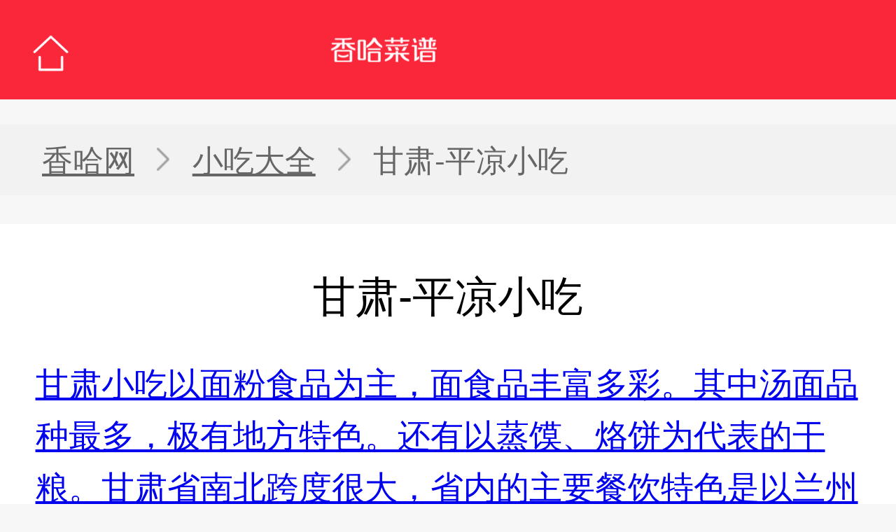

--- FILE ---
content_type: text/html; charset=utf-8
request_url: https://mip.xiangha.com/xiaochi/pingliangshi/
body_size: 5121
content:
<!DOCTYPE html><html mip><head><meta charset="UTF-8"><meta name="viewport" content="width=device-width,minimum-scale=1,initial-scale=1"><title>平凉小吃_平凉小吃大全_平凉特色小吃_【香哈网】</title><meta name="keywords" content="平凉小吃,平凉小吃大全,平凉特色小吃,香哈网" /><meta name="description" content="香哈网小吃大全为您提供平凉小吃的介绍，包括平凉小吃有哪些，以及更多的平凉美食推荐，轻松了解平凉小吃哪些值得吃，上香哈网了解更多特色小吃。" /><link rel="stylesheet" type="text/css" href="https://c.mipcdn.com/static/v1/mip.css"><link rel="canonical" href="https://m.xiangha.com/xiaochi/gansusheng/"><style mip-custom> @charset "UTF-8";@media (min-width:320px){html{font-size:100px!important}}@media (min-width:360px){html{font-size:112px!important}}@media (min-width:400px){html{font-size:125px!important}}@media (min-width:480px){html{font-size:150px!important}}@media (min-width:540px){html{font-size:168px!important}}@media (min-width:640px){html{font-size:200px!important}}@media (min-width:720px){html{font-size:225px!important}}@media (min-width:768px){html{font-size:240px!important}}@media (min-width:800px){html{font-size:250px!important}}@media (min-width:1080px){html{font-size:337px!important}}body{font-size:16px;line-height:1;font-family:"Helvetica Neue",Helvetica,STHeiTi,"Microsoft Yahei",sans-serif,"微软雅黑";font-weight:400;-webkit-user-select:none;-moz-user-select:none;-ms-user-select:none;user-select:none;min-height:100%;margin:0;padding:0;background:#f7f7f7}ol,ul{list-style:none}a,div,em,li,p,span,ul{-webkit-tap-highlight-color:rgba(255,0,0,0);-moz-tap-highlight-color:rgba(255,0,0,0);-ms-tap-highlight-color:rgba(255,0,0,0);-o-tap-highlight-color:rgba(255,0,0,0);tap-highlight-color:rgba(255,0,0,0)}em,i{font-style:normal}h1,h2,h3,h4,h5{font-weight:400}input{-webkit-appearance:none;-webkit-box-shadow:none;margin:0;padding:0}form div{display:block}img{vertical-align:top;-webkit-touch-callout:none;touch-callout:none;pointer-events:none}.white-bg{background-color:#fff!important}.fl{float:left}.fr{float:right}.clearfix:after,.clearfix:before{display:table;line-height:0;content:""}.clearfix:after{clear:both}.pics-my-xh{overflow:hidden}.dis_block{display:block}.dis_none{display:none}.hide{display:none!important}.ellipsis,.text-over,.text-wrap{white-space:nowrap;text-overflow:ellipsis;overflow:hidden;word-break:keep-all}.ellipsis2{display:-webkit-box;-webkit-box-orient:vertical;-webkit-line-clamp:2;overflow:hidden}.caipu-info-quan-list .cell-desc{line-height:.2rem;text-align:center;padding:0 6% .01rem;white-space:nowrap;text-overflow:ellipsis;overflow:hidden}.caipu-info-quan-list .cell{float:left;background-color:#fff;position:relative}.bot-h{height:.3rem}.fantasy-wrap{margin-left:.14rem;margin-right:.14rem;overflow:hidden}.com-desc{color:#333;font-size:.15rem;line-height:.241rem}.com-desc a{color:#ab3816;font-weight:600}.com-wrap{padding-left:4.6875%;padding-right:4.6875%}.com-home-title{width:100%;height:.42rem;background-color:#fa273b;position:relative}.com-home-title a{display:inline-block}.com-home-title a:nth-child(1){float:left}.com-home-title .home-back{width:.15rem;height:.1rem;padding:.16rem .14rem;background:url(https://s2.cdn.xiangha.com/images/m5/Common/new_header/index.png) no-repeat 50% 55%;background-size:.16rem .16rem}.com-home-title .home-search{width:.18rem;height:.1rem;padding:.16rem .08rem;background:url(https://s2.cdn.xiangha.com/images/m5/Common/new_header/search.png) no-repeat 40% 55%;background-size:.14rem .14rem;float:left}.com-home-title .home-recipe{width:28%;height:auto;position:absolute;left:50%;top:50%;-webkit-transform:translate(-50%,-50%);transform:translate(-50%,-50%)}.margin-t1{margin-top:.1rem}.margin-left16{margin-left:-16px}.over-hidden{overflow:hidden}.page-content{width:100%;text-align:center}.breadcrumb-nav{font-size:.13rem;color:#adadad;height:.3rem;line-height:.31rem;background-color:#f2f2f2}.breadcrumb-nav i{display:inline-block;padding:.053333rem .097778rem;background:url(https://s2.cdn.xiangha.com/images/m5/Search/crumbs.png) no-repeat center;background-size:.053333rem .097778rem}.breadcrumb-nav a{color:#666;padding-left:.025rem;padding-right:.025rem}.breadcrumb-nav a:first-child{padding-left:0}.breadcrumb-nav span{font-size:.13rem;color:#666;padding-left:.025rem;padding-right:.025rem}.dish-list-three{overflow:hidden;font-size:0}.dish-list-three .dish-list-item{width:32.2%;display:inline-block;margin-right:1.7%}.dish-list-three .dish-list-item:nth-child(3n+3){margin-right:0}.dish-list-three .dish-list-item .dish-item-img{position:relative;border-radius:2px;overflow:hidden}.dish-list-three .dish-list-item .dish-item-img .item-img-icon{position:absolute;width:30%;height:auto;top:50%;left:50%;-webkit-transform:translate(-50%,-50%);transform:translate(-50%,-50%)}.dish-list-three .dish-list-item .dish-item-desc{font-size:.14rem;color:#000;line-height:1.3;text-align:center}.rec-title,.rec-title2,.rec_title{font-size:.15rem;color:#000;padding:.19rem 0 .17rem;font-weight:700}.rec-title{margin:0 .16rem}.rec-title-more{background:url(https://s2.cdn.xiangha.com/images/m5/Common/more-right-new.png) no-repeat right center;background-size:auto .115rem}.rec-list{font-size:0;padding-bottom:.12rem}.rec-list .rec-list-item{overflow:hidden;padding:.1rem 0}.rec-list .rec-list-item:nth-child(1){padding-top:0}.rec-list .rec-list-item .rec-item-img{width:.9642rem;height:.7232rem;margin-right:.0893rem;position:relative;float:left}.rec-list .rec-list-item .rec-item-img .mip-element{width:100%;height:100%}.rec-list .rec-list-item .rec-item-img .mip-element .mip-fill-content{border-radius:2px}.rec-list .rec-list-item .rec-item-img .item-img-bg{width:100%;height:100%;background-color:rgba(0,0,0,.1);position:absolute;left:0;top:0;border-radius:2px}.rec-list .rec-list-item .rec-item-img .item-img-icon{position:absolute;z-index:88;width:.25rem;height:auto;left:50%;margin-left:-.125rem;top:50%;margin-top:-.125rem}.rec-list .rec-list-item .rec-item-img .dujia{font-size:.11rem;color:#fff;width:.2rem;height:.22rem;line-height:.18rem;border-radius:4px 0 .41rem 0;background-color:#f5290b;position:absolute;left:0;top:0;z-index:3}.rec-list .rec-list-item .rec-item-desc{-webkit-box-sizing:border-box;box-sizing:border-box;vertical-align:top;overflow:hidden}.rec-list .rec-list-item .rec-item-desc .rec-item-title{font-size:.155rem;line-height:.21rem;white-space:normal;height:auto;min-height:.21rem;overflow:hidden;max-height:.42rem;color:#2e2e2e;display:-webkit-box;-webkit-box-orient:vertical;-webkit-line-clamp:2;word-break:normal;font-weight:700}.rec-list .rec-list-item .rec-item-desc .rec-item-title .better{font-size:.09rem;line-height:1;padding:2px;color:#fd7664;border:1px solid #fd7664;border-radius:2px;vertical-align:2px}.rec-list .rec-list-item .rec-item-desc .rec-item-ingres{font-size:.12rem;color:#6b6b6b;padding-top:.16rem}.rec-list .rec-list-item .rec-item-desc p{font-size:.11rem;color:#a1a1a1;font-weight:400;padding-top:.1rem}.rec-list-nous .rec-list-item .rec-item-desc h3.rec-item-title{height:.435rem;font-weight:400}.rec-list-dish .rec-list-item .rec-item-desc h3.rec-item-title{font-weight:400}.rec-list-ingre{margin-top:.1rem}.rec-list-ingre .rec-list-item{border-bottom:1px solid #f2f2f2}.save-to-app-btn{overflow:hidden;width:2.991071rem;margin:0 auto;background:#fff}.save-to-app-btn a{color:#fff;background-color:#fa273b;-webkit-box-shadow:0 1px 3px 0 rgba(131,131,131,.5);box-shadow:0 1px 3px 0 rgba(131,131,131,.5);border-radius:4px;font-weight:700;font-size:.145rem;display:-webkit-box;display:-webkit-flex;display:-ms-flexbox;display:flex;-webkit-box-align:center;-webkit-align-items:center;-ms-flex-align:center;align-items:center;-webkit-box-pack:center;-webkit-justify-content:center;-ms-flex-pack:center;justify-content:center;height:.4rem}.save-to-app-btn a em{display:inline-block;width:.17rem;height:.4rem;padding-right:.089rem;background:url(https://s2.cdn.xiangha.com/images/m5/Health/healthInfo/phone.png) no-repeat center;background-size:.12rem .17rem}.save-to-app-btn .btn-desc{font-size:.1rem;color:#999;text-align:center;padding:.13rem 0 .1rem}.get-more{display:block;height:.54rem;color:#9d9d9d;font-size:.13rem;display:-webkit-box;display:-webkit-flex;display:-ms-flexbox;display:flex;-webkit-box-align:center;-webkit-align-items:center;-ms-flex-align:center;align-items:center;-webkit-box-pack:center;-webkit-justify-content:center;-ms-flex-pack:center;justify-content:center}.get-more em{background:url(https://s2.cdn.xiangha.com/images/m5/Common/more-down.png) no-repeat center;background-size:.14rem;width:.14rem;height:.4rem;display:block;margin-right:.08rem}.hot-dish-list{font-size:0;padding-bottom:.1rem}.hot-dish-list li{display:inline-block;width:32%;margin-right:2%;font-size:.13rem;color:#333;padding:.04rem 0;border:1px solid #fd5b57;border-radius:2px;text-align:center;-webkit-box-sizing:border-box;box-sizing:border-box;margin-bottom:.09rem}.hot-dish-list li:nth-child(3n){margin-right:0}.hot-dish-list li:nth-child(4),.hot-dish-list li:nth-child(6){border:1px solid #fe9733}.hot-dish-list a{color:#fd5b57;font-size:.125rem}.hot-dish-list a.orange{color:#fe9733}.search-box{padding:.1rem .17rem}.search-box .searchForm{font-size:0;position:relative;width:100%;border-radius:.2rem;border:1px solid #eee;-webkit-box-shadow:3px 3px 5px #f1f1f1,-3px 3px 5px #f1f1f1;box-shadow:3px 3px 5px #f1f1f1,-3px 3px 5px #f1f1f1;-webkit-box-sizing:border-box;box-sizing:border-box;overflow:hidden}.search-box .searchForm input{border:none;border-radius:0;outline:0;padding:0;-webkit-appearance:none;-moz-appearance:none;appearance:none;-webkit-tap-highlight-color:transparent;color:#333;font-size:.13rem;height:.34rem;-webkit-box-sizing:border-box;box-sizing:border-box;display:inline-block}.search-box .searchForm .search-text{width:80%;border-right:1px solid #eee;padding:.07rem 0 .07rem .15rem;line-height:.2rem;background-color:#fff}.search-box .searchForm .search-submit{color:#666;font-size:.14rem;width:20%;text-align:center;background-color:#eaeaea;vertical-align:bottom}.ellipsis{overflow:hidden;text-overflow:ellipsis;white-space:nowrap}.techan_city_brief h1{margin-bottom:.15rem;padding-top:.2rem;line-height:.22rem;font-size:.18rem;text-align:center}.techan_city_brief p{padding:0 .15rem;line-height:.22rem;font-size:.14rem}.techan_city_brief p{padding:0 .15rem;line-height:.22rem;font-size:.14rem}.zhishi_rec{padding:0 .15rem}.zhishi_rec li{background:-webkit-gradient(linear,left top,left bottom,color-stop(.5,transparent),color-stop(.5,#d3d1d1),to(#d3d1d1)) left bottom repeat-x;background-size:100% 1px}.zhishi_rec li a{position:relative;display:-webkit-box;padding:.1rem 0 .11rem;overflow:hidden}.zhishi_rec li .pic{-webkit-box-flex:7;width:100%}.zhishi_rec li img{width:100%}.zhishi_rec li .ins{-webkit-box-flex:3;width:100%;margin-left:.1rem}.zhishi_rec li h3{padding:.05rem 0;font-size:.15rem}.zhishi_rec p{line-height:.17rem;color:#afaeae;display:-webkit-box;-webkit-box-orient:vertical;-webkit-line-clamp:2;overflow:hidden;font-size:.15rem}.zhishi_rec span{font-size:.12rem;color:#a6a6a6;display:block;width:100%;text-align:right}.fold{color:#dd4545} </style><noscript><style mip-officialrelease> body { -webkit-animation:none; -moz-animation:none; -ms-animation:none; animation:none } </style></noscript></head><body><mip-cambrian site-id="1549313593929303"></mip-cambrian><div class="com-home-title"><a href="https://mip.xiangha.com"><div class="home-back"></div></a><a href="https://mip.xiangha.com"><mip-img class="home-recipe" src="https://s2.cdn.jiaonizuocai.com/images/m5/Common/new_header/xiangha_recipe2.png" alt="香哈菜谱"></mip-img></a></div><div class="techan_city"><h2 class="breadcrumb-nav com-wrap"><a href="https://mip.xiangha.com">香哈网</a><i></i><a href="https://mip.xiangha.com/xiaochi/">小吃大全</a><i></i><span>甘肃-平凉小吃</span></h2><div class="techan_city_brief white-bg"><h1>甘肃-平凉小吃</h1><p><p><a href="https://mip.xiangha.com/xiaochi/gansusheng&type=unfold" rel="nofollow">甘肃小吃以面粉食品为主，面食品丰富多彩。其中汤面品种最多，极有地方特色。还有以蒸馍、烙饼为代表的干粮。甘肃省南北跨度很大，省内的主要餐饮特色是以兰州为代表的回族风味。兰州附近所产白<span class="fold">...+展开全部</span></a></p></p></div><div class="zhishi_rec white-bg"><ul class="j_data_list"><li><a href="https://mip.xiangha.com/techan/117238.html" title="静宁酿皮"><div class="ins" style="width: 100%;"><h3 class="kw">静宁酿皮</h3><p>静宁有许多风味小吃，酿皮就是其中的一种，家喻户晓，人人爱吃，尤以女性为...</p><span>477浏览</span></div></a></li><li><a href="https://mip.xiangha.com/techan/22342.html" title="黄面鱼鱼"><div class="ins" style="width: 100%;"><h3 class="kw">黄面鱼鱼</h3><p>黄面鱼鱼又叫“粉糊子”，是以秋季收获的玉米磨成细面为原料，先将少许的黄...</p><span>702浏览</span></div></a></li><li><a href="https://mip.xiangha.com/techan/117268.html" title="静宁烧鸡"><div class="ins" style="width: 100%;"><h3 class="kw">静宁烧鸡</h3><p>静宁烧鸡亦称静宁卤鸡，是甘肃省静宁县一带的汉族传统名菜，属于甘肃菜。它...</p><span>1325浏览</span></div></a></li><li><a href="https://mip.xiangha.com/techan/30178.html" title="苜蓿面"><div class="ins" style="width: 100%;"><h3 class="kw">苜蓿面</h3><p>苜蓿面是一种甘肃省的汉族传统面食。不是普遍存在的木樨肉中的木樨，苜蓿是...</p><span>568浏览</span></div></a></li><li><a href="https://mip.xiangha.com/techan/29506.html" title="泾川罐罐蒸馍"><div class="ins" style="width: 100%;"><h3 class="kw">泾川罐罐蒸馍</h3><p>罐罐蒸馍是甘肃省泾川地区汉族传统小吃，面粉和后经反复揉搓，回饧做馍。皮...</p><span>670浏览</span></div></a></li><li><a href="https://mip.xiangha.com/techan/29500.html" title="火烧子"><div class="ins" style="width: 100%;"><h3 class="kw">火烧子</h3><p>火烧子是泾川独独的特产，全国各县当无二家，做法是：将上等麦面和好，每斤...</p><span>344浏览</span></div></a></li><li><a href="https://mip.xiangha.com/techan/22318.html" title="五香卤牛肉"><div class="ins" style="width: 100%;"><h3 class="kw">五香卤牛肉</h3><p>五香卤牛肉是一道汉族名菜，采用传统的五香制法。把牛肉漂洗干净。甘草、陈...</p><span>304浏览</span></div></a></li><li><a href="https://mip.xiangha.com/techan/205474.html" title="酥合子"><div class="ins" style="width: 100%;"><h3 class="kw">酥合子</h3><p>酥合子是甘肃省平凉市崇信县民间手工特色小吃。主要以本地产优质小麦粉、胡...</p><span>465浏览</span></div></a></li><li><a href="https://mip.xiangha.com/techan/30184.html" title="花花面"><div class="ins" style="width: 100%;"><h3 class="kw">花花面</h3><p>花花面是甘肃平凉特有的汉族面食小吃。尤以泾川县最为有名。花花面主要由高...</p><span>505浏览</span></div></a></li><li><a href="https://mip.xiangha.com/techan/22306.html" title="地皮菜素包子"><div class="ins" style="width: 100%;"><h3 class="kw">地皮菜素包子</h3><p>收集华亭的山坡上生长的一种低等藻类植物,洗净,晒干.配葱花.粉条.豆腐.拌成...</p><span>484浏览</span></div></a></li><li><a href="https://mip.xiangha.com/techan/22324.html" title="华亭糁饭"><div class="ins" style="width: 100%;"><h3 class="kw">华亭糁饭</h3><p>华亭糁饭是甘肃省传统的汉族面食小吃。华亭海拔较高，作物生长期长，向来以...</p><span>480浏览</span></div></a></li></ul></div><div class="bot-h"></div></div><mip-stats-baidu token="db353cb767bf60ef8a63f2efe3c21d19"></mip-stats-baidu><script src="https://c.mipcdn.com/static/v1/mip.js"></script><script src="https://mipcache.bdstatic.com/extensions/platform/v1/mip-cambrian/mip-cambrian.js"></script><script src="https://c.mipcdn.com/static/v1/mip-ad/mip-ad.js"></script><script src="https://c.mipcdn.com/static/v1/mip-ad-ecom/mip-ad-ecom.js"></script><script src="https://c.mipcdn.com/static/v1/mip-experiment/mip-experiment.js"></script>   <script src="https://c.mipcdn.com/static/v1/mip-mustache/mip-mustache.js"></script><script src="https://c.mipcdn.com/static/v1/mip-stats-baidu/mip-stats-baidu.js"></script><script src="https://c.mipcdn.com/static/v1/mip-stats-baidu/mip-stats-baidu.js"></script><mip-stats-baidu><script type="application/json"> { "token": "e1c67de5919eb3f42c4458549e9b4ba6" } </script></mip-stats-baidu><script type="application/ld+json"> { "@context": "https://ziyuan.baidu.com/contexts/cambrian.jsonld", "@id": "", "appid":"1549313593929303", "title": "平凉小吃_平凉小吃大全_平凉特色小吃_【香哈网】", "images": [], "description": "香哈网小吃大全为您提供平凉小吃的介绍，包括平凉小吃有哪些，以及更多的平凉美食推荐，轻松了解平凉小吃哪些值得吃，上香哈网了解更多特色小吃。", "pubDate": "2018-01-03T15:54:44" } </script></body></html> 

--- FILE ---
content_type: application/x-javascript
request_url: https://c.mipcdn.com/static/v1/mip-experiment/mip-experiment.js
body_size: 1564
content:
(window.MIP=window.MIP||[]).push({name:"mip-experiment",func:function(){define("mip-experiment/mip-experiment",["require","customElement","util","templates"],function(t){var e=t("customElement").create(),i=t("util"),n=new i.customStorage(0);e.prototype.initExperiments=function(){var t=this.element,e=t.querySelector('script[type="application/json"][for="mip-experiment"]');if(!e)return void console.warn('<mip-experiment>找不到配置 for="mip-experiment"');var i=e?e.innerHTML:"",n=t.hasAttribute("needConsole"),r="";try{r=JSON.parse(i)}catch(t){return void console.warn("<mip-experiment>配置不是合法JSON, "+t.message)}if(r)for(var a in r){var c=new o(a,r,n,t),s=c.getExpGroup();c.setExpGroup(s),c.bindBaiduStats(c.baiduStats)}};var o=function(t,e,i,n){this.element=n,this.expName=t,this.needConsole=i;var o=e[t];this.expVar=o.variants||{},this.expVar.default=100,this.isSticky=o.hasOwnProperty("sticky")?!!o.sticky:!0,this.descri=o.descri,this.type=o.type,this.baiduStats=o["baidu-stats"]};return o.prototype.getExpGroup=function(){var t=this._getExpGroupFromUrl();if(this.needConsole)if(console.warn("实验名: "+this.expName+", "+this.descri),t)console.warn("URL hash分组生效: "+t);var e="";if(this.isSticky&&!t)if(e=this._getExpGroupFromStorage(),this.needConsole)console.warn("历史分组生效: "+e);if(!e&&!t){var i=this._getExpGroupNew();if(this.needConsole)console.warn("新分组: "+i)}var n=t||e||i;if(this.needConsole)console.warn("最终分组: "+n+"\n\n");return n},o.prototype._getExpGroupFromUrl=function(){var t=window.location.hash.slice(1),e="";if(!t)return"";var i=t.split("&");for(var n in i)if(i[n].match(this.expName+"=")){var o=new RegExp("mip-x-"+this.expName+"=([\\w-_]+)"),r=o.exec(i[n])[1];e=r in this.expVar?r:""}return e},o.prototype._getExpGroupFromStorage=function(){var t=n.get("mip-x-"+this.expName);return t in this.expVar?t:""},o.prototype._getExpGroupNew=function(){for(var t=100*Math.random(),e=Object.keys(this.expVar),i=0;i<e.length-1;i++){var n=this._addVars(i,this.expVar),o=this._addVars(i+1,this.expVar);if(0===i&&t<this.expVar[e[0]])return e[0];if(t>=n&&t<o)return e[i+1];else if(t>o)continue}return"default"},o.prototype._addVars=function(t,e){var i=Object.keys(e);if(0===t)return e[i[0]];else return e[i[t]]+arguments.callee(t-1,e)},o.prototype.setExpGroup=function(e){if(n.set("mip-x-"+this.expName,e),"default"!==e)document.querySelector("body").setAttribute("mip-x-"+this.expName,e);if("tag-abtest"==this.type){var i=t("templates"),o=this.element.querySelector("[for="+this.expName+"]"),r={};r[e]=!0,i.render(o,r,!0).then(function(t){var e=document.createElement("div");e.innerHTML=t.html,o.appendChild(e)})}},o.prototype.bindBaiduStats=function(t){if(t){if(!window._hmt)return void console.warn("<mip-experiment>找不到百度统计，请确认mip-stats-baidu.js在mip-experiment.js之前");for(var e=0;e<t.length;e++){var i={},n=t[e];if(i.ele=n[0]||"",i.event=n[1]||"",i.label=n[2]||"",i.eleDoms=[],"window"===i.ele)i.eleDoms[0]=window;else i.eleDoms=document.querySelectorAll(i.ele);for(var o=0;o<i.eleDoms.length;o++){i.eleDoms[o].addEventListener(i.event,this._sendStats.bind(void 0,i,this.expName),!1)}}}},o.prototype._sendStats=function(t,e){var i="mip-x-"+e,n=document.body.getAttribute(i)||"default";_hmt.push(["_trackEvent",t.ele+"__"+t.event,i+"="+n,t.label])},e.prototype.build=function(){var t=this.element;t.needConsole=t.hasAttribute("needConsole"),this.initExperiments(),i.css(t,"display","inherit")},e}),define("mip-experiment",["mip-experiment/mip-experiment"],function(t){return t}),function(){function t(t,e){t.registerMipElement("mip-experiment",e,"")}if(window.MIP)require(["mip-experiment"],function(e){t(window.MIP,e)});else require(["mip","mip-experiment"],t)}()}});